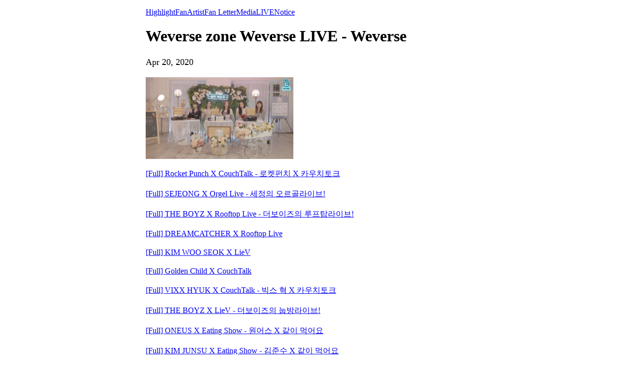

--- FILE ---
content_type: text/html; charset=utf-8
request_url: https://weverse.io/weversezone/live/4-105587548?hl=en
body_size: 4177
content:
<html><head><meta charSet="utf-8"/><meta name="viewport" content="width=device-width, initial-scale=1.0"/><title>[Full] Apink 9th Anniversary x &lt;EATING SHOW&gt;</title><link rel="shortcut icon" href="https://cdn-v2pstatic.weverse.io/wev_web_fe/assets/3_0_0/icons/logo192.png"/><link rel="apple-touch-icon" href="https://cdn-v2pstatic.weverse.io/wev_web_fe/assets/3_0_0/icons/logo192.png"/><meta name="title" content="[Full] Apink 9th Anniversary x &lt;EATING SHOW&gt;"/><meta name="description" content="[Full] Apink 9th Anniversary x &lt;EATING SHOW&gt;"/><meta name="robots" content="max-snippet:-1, max-image-preview:large, max-video-preview:-1"/><link rel="canonical" href="https://weverse.io/weversezone/live/4-105587548"/><link rel="alternate" hrefLang="x-default" href="https://weverse.io/weversezone/live/4-105587548"/><link rel="alternate" hrefLang="en" href="https://weverse.io/weversezone/live/4-105587548"/><link rel="alternate" hrefLang="ko" href="https://weverse.io/weversezone/live/4-105587548?hl=ko"/><link rel="alternate" hrefLang="ja" href="https://weverse.io/weversezone/live/4-105587548?hl=ja"/><link rel="alternate" hrefLang="zh-cn" href="https://weverse.io/weversezone/live/4-105587548?hl=zh-cn"/><link rel="alternate" hrefLang="zh-tw" href="https://weverse.io/weversezone/live/4-105587548?hl=zh-tw"/><link rel="alternate" hrefLang="es" href="https://weverse.io/weversezone/live/4-105587548?hl=es"/><link rel="alternate" href="android-app://co.benx.weverse"/><link rel="alternate" href="ios-app://1456559188"/><meta property="og:type" content="website"/><meta property="og:title" content="Weverse zone Weverse LIVE - Weverse"/><meta property="og:url" content="https://weverse.io/weversezone/live/4-105587548"/><meta property="og:image" content="https://phinf.wevpstatic.net/MjAyMjEwMDVfMTAy/MDAxNjY0OTQ3MjY4NTEx.0B5orieCf34zLxRPYnf0eYW7XYesRNiJrKdTFRQMRbcg.oktKeBCMSnq2d60oU8UT6o9uvcovm2GOAGkMiVQqZl4g.PNG/upload_EC8AA4ED81ACEBA6B0EC83B7%2B2020-04-20%2BEC98A4ECA084%2B10.24..png?type=w1414"/><meta property="og:description" content="[Full] Apink 9th Anniversary x &lt;EATING SHOW&gt;"/><meta name="twitter:card" content="summary_large_image"/><meta name="twitter:site" content="@weverseofficial"/><meta name="twitter:creator" content="@weverseofficial"/><meta name="twitter:title" content="Weverse zone Weverse LIVE - Weverse"/><meta name="twitter:description" content="[Full] Apink 9th Anniversary x &lt;EATING SHOW&gt;"/><meta name="twitter:image" content="https://phinf.wevpstatic.net/MjAyMjEwMDVfMTAy/MDAxNjY0OTQ3MjY4NTEx.0B5orieCf34zLxRPYnf0eYW7XYesRNiJrKdTFRQMRbcg.oktKeBCMSnq2d60oU8UT6o9uvcovm2GOAGkMiVQqZl4g.PNG/upload_EC8AA4ED81ACEBA6B0EC83B7%2B2020-04-20%2BEC98A4ECA084%2B10.24..png?type=w1414"/><meta name="twitter:url" content="https://weverse.io/weversezone/live/4-105587548"/><meta name="weibo:type" content="webpage"/><meta name="weibo:webpage:title" content="Weverse zone Weverse LIVE - Weverse"/><meta name="weibo:webpage:url" content="https://weverse.io/weversezone/live/4-105587548"/><meta name="weibo:webpage:image" content="https://phinf.wevpstatic.net/MjAyMjEwMDVfMTAy/MDAxNjY0OTQ3MjY4NTEx.0B5orieCf34zLxRPYnf0eYW7XYesRNiJrKdTFRQMRbcg.oktKeBCMSnq2d60oU8UT6o9uvcovm2GOAGkMiVQqZl4g.PNG/upload_EC8AA4ED81ACEBA6B0EC83B7%2B2020-04-20%2BEC98A4ECA084%2B10.24..png?type=w1414"/><meta name="weibo:webpage:description" content="[Full] Apink 9th Anniversary x &lt;EATING SHOW&gt;"/><script type="application/ld+json">{"@context":"https://schema.org","@type":"BreadcrumbList","itemListElement":[{"@type":"ListItem","position":1,"item":{"@id":"https://weverse.io","name":"Weverse"}},{"@type":"ListItem","position":2,"item":{"@id":"https://weverse.io/weversezone","name":"WEVERSEZONE"}},{"@type":"ListItem","position":3,"item":{"@id":"https://weverse.io/weversezone/live","name":"LIVE"}}]}</script><script type="application/ld+json">{"@context":"https://schema.org","@type":"Article","headline":"Weverse zone Weverse LIVE - Weverse","datePublished":"2020-04-20T01:30:00.000Z","dateModified":"2020-04-20T01:30:00.000Z","author":[{"@type":"Person","name":"Weverse"}],"publisher":{"name":"Weverse Weverse zone","url":"https://weverse.io/weversezone/highlight"},"image":["https://phinf.wevpstatic.net/MjAyMjEwMDVfMTAy/MDAxNjY0OTQ3MjY4NTEx.0B5orieCf34zLxRPYnf0eYW7XYesRNiJrKdTFRQMRbcg.oktKeBCMSnq2d60oU8UT6o9uvcovm2GOAGkMiVQqZl4g.PNG/upload_EC8AA4ED81ACEBA6B0EC83B7%2B2020-04-20%2BEC98A4ECA084%2B10.24..png"]}</script><script type="application/ld+json">[{"@context":"https://schema.org/","@type":"ImageObject","contentUrl":"https://phinf.wevpstatic.net/MjAyMjEwMDVfMTAy/MDAxNjY0OTQ3MjY4NTEx.0B5orieCf34zLxRPYnf0eYW7XYesRNiJrKdTFRQMRbcg.oktKeBCMSnq2d60oU8UT6o9uvcovm2GOAGkMiVQqZl4g.PNG/upload_EC8AA4ED81ACEBA6B0EC83B7%2B2020-04-20%2BEC98A4ECA084%2B10.24..png","creditText":"[Full] Apink 9th Anniversary x <EATING SHOW>","creator":{"@type":"Organization","name":"Weverse Weverse zone"}}]</script><script type="application/ld+json">{"@context":"https://schema.org/","@type":"Person","url":"https://weverse.io/weversezone/highlight","name":"Global Fandom Platform - Weverse","description":"Enjoy every moment with your artists on Weverse, the global fandom life platform.","mainEntityOfPage":{"@type":"CreativeWork","dateCreated":"2022-09-15T04:52:10.000Z","dateModified":"2026-01-22T02:00:00.000Z","keywords":["Weverse zone","Weverse","Weverse Con Festival","STARNEWS","HYBE_LABELS_AUDITION","BOF","The Verse Community","DJ Weverse","iHeartRadio"],"isFamilyFriendly":true},"interactionStatistic":[{"@type":"InteractionCounter","interactionType":{"@type":"http://schema.org/FollowAction"},"userInteractionCount":1431709}]}</script><script type="application/ld+json">{"@context":"https://schema.org/","@type":"VideoObject","url":"https://weverse.io/weversezone/live/4-105587548?hl=en","contentUrl":"https://weverse.io/weversezone/live/4-105587548?hl=en","embedUrl":"https://weverse.io/weversezone/live/4-105587548?hl=en","name":"[Full] Apink 9th Anniversary x <EATING SHOW>","description":"","keywords":["Weverse zone","Weverse","Weverse Con Festival","STARNEWS","HYBE_LABELS_AUDITION","BOF","The Verse Community","DJ Weverse","iHeartRadio"],"thumbnailUrl":["https://phinf.wevpstatic.net/MjAyMjEwMDVfMTAy/MDAxNjY0OTQ3MjY4NTEx.0B5orieCf34zLxRPYnf0eYW7XYesRNiJrKdTFRQMRbcg.oktKeBCMSnq2d60oU8UT6o9uvcovm2GOAGkMiVQqZl4g.PNG/upload_EC8AA4ED81ACEBA6B0EC83B7%2B2020-04-20%2BEC98A4ECA084%2B10.24..png?type=f960_540"],"uploadDate":"2020-04-20T01:30:00.000Z","duration":"PT4915S","isFamilyFriendly":true,"creator":{"@type":"Person","name":"Weverse zone","url":"https://weverse.io/weversezone/highlight"},"interactionStatistic":[{"@type":"InteractionCounter","interactionType":{"@type":"http://schema.org/LikeAction"},"userInteractionCount":46441903},{"@type":"InteractionCounter","interactionType":{"@type":"http://schema.org/CommentAction"},"userInteractionCount":0},{"@type":"InteractionCounter","interactionType":{"@type":"http://schema.org/WatchAction"},"userInteractionCount":277939}],"provider":{"@type":"Organization","name":"weverse"},"width":960,"height":540}</script><style>
  html, body { max-width: 720px; margin: 0 auto; }
  body { padding: 16px; }
  p { font-size: 18px; line-height: 1.4; }
  .img { display: block; max-width: 300px; }
  .img + .img { margin-top: 16px; }
  .link { margin-top: 20px; display: block; word-break: break-all; overflow-wrap: break-word; }
  .nav { margin-top: 20px; }
  .navList { margin: 0; padding: 0; }
  .navListItem { margin-top: 20px; display: block; word-break: break-all; overflow-wrap: break-word; }
</style></head><body><div role="tablist" aria-orientation="horizontal"><a role="tab" aria-current="page" href="/weversezone/highlight">Highlight</a><a role="tab" href="/weversezone/feed">Fan</a><a role="tab" href="/weversezone/artist">Artist</a><a role="tab" href="/weversezone/fanletter">Fan Letter</a><a role="tab" href="/weversezone/media">Media</a><a role="tab" href="/weversezone/live">LIVE</a><a role="tab" href="/weversezone/notice">Notice</a></div><h1 class="daum-wm-title">Weverse zone Weverse LIVE - Weverse</h1><p data-nosnippet="true" class="daum-wm-datetime">Apr 20, 2020</p><p class="daum-wm-content"></p><img class="img" src="https://phinf.wevpstatic.net/MjAyMjEwMDVfMTAy/MDAxNjY0OTQ3MjY4NTEx.0B5orieCf34zLxRPYnf0eYW7XYesRNiJrKdTFRQMRbcg.oktKeBCMSnq2d60oU8UT6o9uvcovm2GOAGkMiVQqZl4g.PNG/upload_EC8AA4ED81ACEBA6B0EC83B7%2B2020-04-20%2BEC98A4ECA084%2B10.24..png?type=w670" alt=""/><div data-nosnippet="true"><a class="link" href="https://weverse.io/weversezone/live/0-106347975">[Full] Rocket Punch X CouchTalk - 로켓펀치 X 카우치토크</a><a class="link" href="https://weverse.io/weversezone/live/3-106543598">[Full] SEJEONG ​X Orgel Live - 세정의 오르골라이브!</a><a class="link" href="https://weverse.io/weversezone/live/4-110666589">[Full] THE BOYZ X Rooftop Live - 더보이즈의 루프탑라이브!</a><a class="link" href="https://weverse.io/weversezone/live/3-105587913">[Full] DREAMCATCHER X Rooftop Live</a><a class="link" href="https://weverse.io/weversezone/live/0-106347960">[Full] KIM WOO SEOK X LieV</a><a class="link" href="https://weverse.io/weversezone/live/1-106363456">[Full] Golden Child X CouchTalk</a><a class="link" href="https://weverse.io/weversezone/live/1-107317831">[Full] VIXX HYUK X CouchTalk - 빅스 혁 X 카우치토크</a><a class="link" href="https://weverse.io/weversezone/live/1-111442257">[Full] THE BOYZ X LieV - 더보이즈의 눕방라이브!</a><a class="link" href="https://weverse.io/weversezone/live/3-105587907">[Full] ONEUS X Eating Show - 원어스 X 같이 먹어요</a><a class="link" href="https://weverse.io/weversezone/live/1-107317828">[Full] KIM JUNSU X Eating Show - 김준수 X 같이 먹어요</a><a class="link" href="https://weverse.io/weversezone/live/3-106543594">[Full] NU&#x27;EST X LieV - 뉴이스트의 눕방라이브!</a><a class="link" href="https://weverse.io/weversezone/live/4-105587525">[Full]SEVENTEEN X LieV - 세븐틴의 눕방라이브!</a><a class="link" href="https://weverse.io/weversezone/live/2-106361621">[Full]ONEUS X LieV - 원어스의 눕방라이브!</a><a class="link" href="https://weverse.io/weversezone/live/0-107303254">[Full] ZICO X Eating Show - 지코 X 같이 먹어요</a><a class="link" href="https://weverse.io/weversezone/live/3-105587897">[Full] UP10TION X LieV - 업텐션의 눕방라이브!</a><a class="link" href="https://weverse.io/weversezone/live/2-106361612">[Full] Rocket Punch X LieV - 로켓펀치의 눕방라이브!</a><a class="link" href="https://weverse.io/weversezone/live/2-106361608">[FULL] OH MY GIRL X LieV - 오마이걸의 눕방라이브!</a><a class="link" href="https://weverse.io/weversezone/live/1-106363442">[Full]SINGING ROOM X fromis_9 - 코인노래방 X 프로미스나인</a><a class="link" href="https://weverse.io/weversezone/live/3-110669803">[Full]THE BOYZ X CouchTalk - 더보이즈 X 카우치토크</a><a class="link" href="https://weverse.io/weversezone/live/2-106361607">[Full] Golden Child X CouchTalk - 골든차일드 X 카우치토크</a><a class="link" href="https://weverse.io/weversezone/live/2-107316815">[Full] NU&#x27;EST X CouchTalk - 뉴이스트 X 카우치토크</a><a class="link" href="https://weverse.io/weversezone/live/3-105587892">[Full] VIXX RAVI X LieV - 빅스 라비의 눕방라이브!</a><a class="link" href="https://weverse.io/weversezone/live/0-106347935">[Full] YOON JISUNG X LieV - 윤지성의 눕방라이브!</a><a class="link" href="https://weverse.io/weversezone/live/2-106361600">[Full] DREAMCATCHER X Rooftop Live - 드림캐쳐의 루프탑라이브!</a><a class="link" href="https://weverse.io/weversezone/live/3-106543579">[Full] GFRIEND X Rooftop Live - 여자친구의 루프탑라이브!</a><a class="link" href="https://weverse.io/weversezone/live/2-111435027">[Full] THE BOYZ X Rooftop Live - 더보이즈의 루프탑라이브!</a><a class="link" href="https://weverse.io/weversezone/live/2-107316804">[Full] KIM JUNSU X LieV - 김준수의 눕방라이브!</a><a class="link" href="https://weverse.io/weversezone/live/3-105587878">[Full] Golden Child X Rooftop Live - 골든차일드의 루프탑라이브!</a><a class="link" href="https://weverse.io/weversezone/live/1-106363422">[Full]fromis_9 X LieV - 프로미스나인의 눕방라이브!</a><a class="link" href="https://weverse.io/weversezone/live/3-106543572">[Full] VIXX LEO X LieV - 빅스 레오의 눕방라이브!</a><a class="link" href="https://weverse.io/weversezone/live/2-106361590">[Full]ONF&#x27;s SUMMER VACATION WEEK - 온앤오프 X 여름방학 스페셜위크</a><a class="link" href="https://weverse.io/weversezone/live/4-106542595">[Full] GFRIEND X LieV - 여자친구의 눕방라이브!</a><a class="link" href="https://weverse.io/weversezone/live/0-106347920">[Full] Ravi X Rooftop Live - 라비의 루프탑라이브!</a><a class="link" href="https://weverse.io/weversezone/live/0-106347916">[Full]VICTON X LieV - 빅톤의 눕방라이브!</a><a class="link" href="https://weverse.io/weversezone/live/2-111435015">[Full] THE BOYZ X LieV - 더보이즈의 눕방라이브!</a><a class="link" href="https://weverse.io/weversezone/live/4-105587499">[full] Apink X LieV - 에이핑크의 눕방라이브!</a><a class="link" href="https://weverse.io/weversezone/live/4-105587498">[Full] B.I.G GUNMIN X HEEDO X LieV - 비아이지 건민X희도의 눕방라이브!</a><a class="link" href="https://weverse.io/weversezone/live/4-105587497">[Full]COIN SINGINGROOM X SEVENTEEN BOO SEOK SOON (코인노래방 X 세븐틴 부석순)</a><a class="link" href="https://weverse.io/weversezone/live/4-105587496">[full] UP10TION X LieV - 업텐션의 눕방라이브!</a><a class="link" href="https://weverse.io/weversezone/live/0-106347906">[Full]OH MY GIRL X Calling Recipe - 오마이걸 X 부재중레시피</a><a class="link" href="https://weverse.io/weversezone/live/3-105587861">[Full] GOLDEN CHILD X LieV - 골든차일드의 눕방라이브!</a><a class="link" href="https://weverse.io/weversezone/live/1-111442202">[FULL] 2018 GLOBAL VLIVE ROOKIE TOP 5 - THE BOYZ</a><a class="link" href="https://weverse.io/weversezone/live/1-106363412">[FULL] 2018 GLOBAL VLIVE ROOKIE TOP 5 - Golden Child</a><a class="link" href="https://weverse.io/weversezone/live/1-106363411">[FULL] 2018 GLOBAL VLIVE TOP 10 - Seventeen</a><a class="link" href="https://weverse.io/weversezone/live/1-107317795">[FULL] 2018 GLOBAL VLIVE TOP 10 - GFRIEND</a><a class="link" href="https://weverse.io/weversezone/live/3-106543557">[Full] VIXX X LieV - 빅스의 눕방라이브!</a><a class="link" href="https://weverse.io/weversezone/live/1-106363410">[Full] SEVENTEEN X LieV - 세븐틴의 눕방라이브!</a><a class="link" href="https://weverse.io/weversezone/live/1-106363408">[FULL] VICTON X SUITS KNIGHTS - 빅톤의 정장방!</a><a class="link" href="https://weverse.io/weversezone/live/0-109637192">[Full] Seventeen X Rooftop Live - 세븐틴​의 루프탑라이브!</a><a class="link" href="https://weverse.io/weversezone/live/1-109653507">[Full] SEVENTEEN HIPHOPTEAM X LieV - 세븐틴 힙합팀의 눕방라이브!</a></div><nav class="nav" role="navigation" aria-label="Navigate Weverse" data-nosnippet="true"><ul class="navList" data-nosnippet="true"><li class="navListItem" data-nosnippet="true"><a href="https://weverse.io" title="Weverse" data-nosnippet="true"></a></li><li class="navListItem" data-nosnippet="true"><a href="https://weverse.io/bts/feed" data-nosnippet="true"></a></li><li class="navListItem" data-nosnippet="true"><a href="https://weverse.io/blackpink/feed" data-nosnippet="true"></a></li><li class="navListItem" data-nosnippet="true"><a href="https://concert.weverse.io" data-nosnippet="true"></a></li><li class="navListItem" data-nosnippet="true"><a href="https://weverse.io/bts/live" data-nosnippet="true"></a></li><li class="navListItem" data-nosnippet="true"><a href="https://weverse.io/blackpink/live" data-nosnippet="true"></a></li><li class="navListItem" data-nosnippet="true"><a href="https://weverse.io/txt/live" data-nosnippet="true"></a></li><li class="navListItem" data-nosnippet="true"><a href="https://weverse.io/seventeen/live" data-nosnippet="true"></a></li><li class="navListItem" data-nosnippet="true"><a href="https://weverse.io/enhypen/live" data-nosnippet="true"></a></li><li class="navListItem" data-nosnippet="true"><a href="https://weverse.io/bts/media" data-nosnippet="true"></a></li><li class="navListItem" data-nosnippet="true"><a href="https://weverse.io/txt/media" data-nosnippet="true"></a></li><li class="navListItem" data-nosnippet="true"><a href="https://weverse.io/seventeen/media" data-nosnippet="true"></a></li><li class="navListItem" data-nosnippet="true"><a href="https://weverse.io/enhypen/media" data-nosnippet="true"></a></li><li class="navListItem" data-nosnippet="true"><a href="https://weverse.io/blackpink/media" data-nosnippet="true"></a></li><li class="navListItem" data-nosnippet="true"><a href="https://magazine.weverse.io" data-nosnippet="true"></a></li><li class="navListItem" data-nosnippet="true"><a href="https://weverse.io/txt/feed" data-nosnippet="true"></a></li><li class="navListItem" data-nosnippet="true"><a href="https://weverse.io/seventeen/feed" data-nosnippet="true"></a></li><li class="navListItem" data-nosnippet="true"><a href="https://weverse.io/enhypen/feed" data-nosnippet="true"></a></li></ul></nav></body></html>